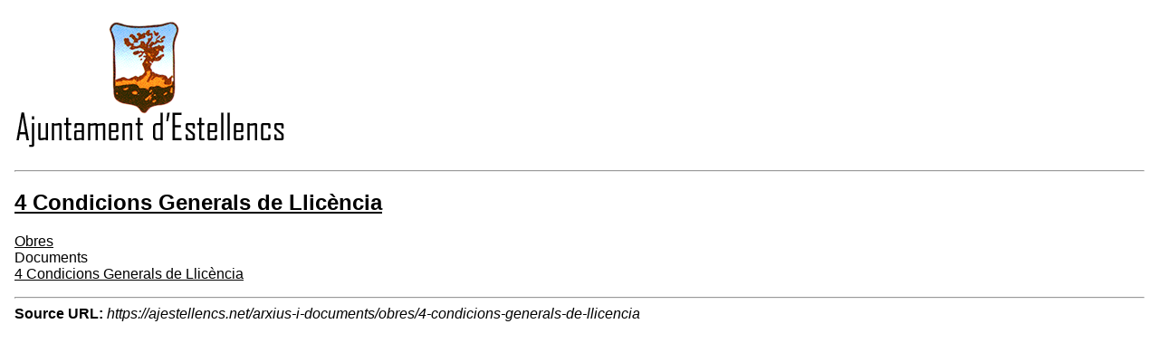

--- FILE ---
content_type: text/html; charset=UTF-8
request_url: https://ajestellencs.net/ca/node/945/printable/print
body_size: 628
content:
<!DOCTYPE html>
<html lang="ca" dir="ltr">
  <head>
    <title>4 Condicions Generals de Llicència</title>
    <style>
    .node_view ul li{
    display:none;
    }
    </style>
    <link type="text/css" rel="stylesheet" href="https://ajestellencs.net/modules/contrib/printable/css/drupal-printable.css" />
                    <script type="text/javascript" src="https://ajestellencs.net/modules/contrib/printable/js/script.js"></script>
        </head>
  <body>
  <img class="img-responsive" src="/sites/cilma_estellencs/files/ajuntament-estellencs.png" />

<hr/>

  
<article data-history-node-id="945" class="node node--type-file-or-document node--view-mode-printable">

  
      <h2>
      <a href="/ca/arxius-i-documents/obres/4-condicions-generals-de-llicencia" rel="bookmark"><span class="field field--name-title field--type-string field--label-hidden">4 Condicions Generals de Llicència</span>
</a>
    </h2>
    

  
  <div class="node__content">
    
            <div class="field field--name-field-categories field--type-entity-reference field--label-hidden field__item"><a href="/ca/arxius-i-documents/obres" hreflang="ca">Obres</a></div>
      
  <div class="field field--name-field-attached-files field--type-file field--label-above">
    <div class="field__label">Documents</div>
          <div class="field__items">
              <div class="field__item">
<span class="file file--mime-application-pdf file--application-pdf"> <a href="/sites/cilma_estellencs/files/files_cilma/331488.pdf" type="application/pdf" title="331488.pdf">4 Condicions Generals de Llicència</a></span>
</div>
              </div>
      </div>
<div class="node_view"><ul class="pre_links"><li class="print"><a href="/ca/node/945/printable/print" target="_blank">Print</a></li></ul></div>
  </div>

</article>

  <hr/>
<strong>Source URL:</strong> <i>https://ajestellencs.net/arxius-i-documents/obres/4-condicions-generals-de-llicencia</i>

  </body>
</html>
